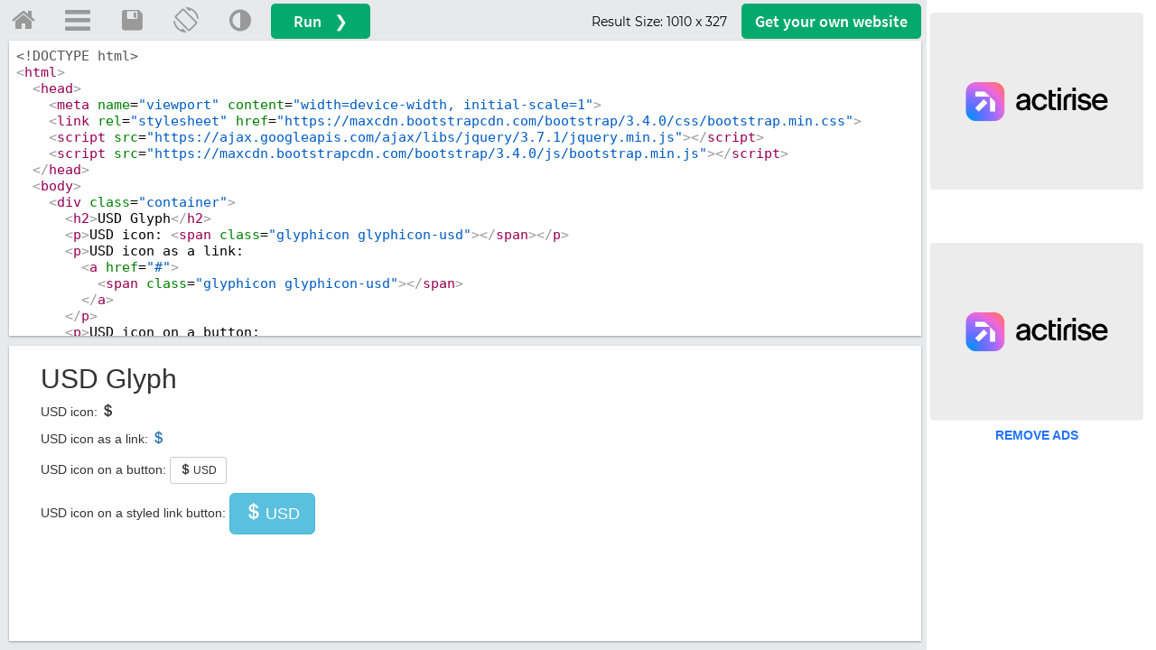

--- FILE ---
content_type: text/html
request_url: https://www.w3schools.com/bootstrap/tryit.asp?filename=trybs_ref_glyph_usd&stacked=h
body_size: 9513
content:

<!DOCTYPE html>
<html lang="en-US">
<head>
<title>W3Schools Tryit Editor</title>
<meta name="viewport" content="width=device-width">
<meta name="viewport" content="width=device-width, initial-scale=1.0">
<meta property="og:image" content="https://www.w3schools.com/images/w3schools_logo_436_2.png">
<meta property="og:image:type" content="image/png">
<meta property="og:image:width" content="436">
<meta property="og:image:height" content="228">
<meta property="og:title" content="W3Schools online HTML editor">
<meta property="og:description" content="The W3Schools online code editor allows you to edit code and view the result in your browser">
<link rel="stylesheet" href="/lib/w3schools.css?v=1.0.1">
<link rel="icon" href="https://www.w3schools.com/favicon.ico">
<link rel="apple-touch-icon" sizes="180x180" href="/apple-touch-icon.png">
<link rel="icon" type="image/png" sizes="32x32" href="/favicon-32x32.png">
<link rel="icon" type="image/png" sizes="16x16" href="/favicon-16x16.png">
<link rel="manifest" href="/site.webmanifest" crossorigin="use-credentials">
<link rel="mask-icon" href="/safari-pinned-tab.svg" color="#04aa6d">
<meta name="msapplication-TileColor" content="#00a300">
<meta name="theme-color" content="#ffffff">
<link rel='stylesheet' href='/lib/codemirror.css'>
<script src='/lib/codemirror.js'></script>
<script src='/lib/codemirror_jsx.js'></script>

<link rel="stylesheet" href="/lib/sparteo.css?v=1.0.2">
<script data-cfasync=false data-no-optimize=1 data-wpmeteor-nooptimize=true nowprocket>window.FAST_CMP_OPTIONS={domainUid:"849c868d-5fd6-58f9-8963-b1468ae3b279",countryCode:"NO",jurisdiction:"tcfeuv2",customOpener: true,policyUrl:"https://www.w3schools.com/about/about_privacy.asp",displaySynchronous:!1,publisherName:"W3Schools",publisherLogo:function(r){return r.createElement("img",{src:"https://www.w3schools.com/images/w3schools_logo_500_04AA6D.webp",height:"40"})},bootstrap:{excludedIABVendors:[],excludedGoogleVendors:[]},custom:{vendors:[]},},function(){var o={484:function(r){window.FAST_CMP_T0=Date.now(),window.FAST_CMP_QUEUE={},window.FAST_CMP_QUEUE_ID=0,r.exports={name:"light",handler:function(){var r=Array.prototype.slice.call(arguments);if(!r.length)return Object.values(window.FAST_CMP_QUEUE);"ping"===r[0]?"function"==typeof r[2]&&r[2]({cmpLoaded:!1,cmpStatus:"stub",apiVersion:"2.0",cmpId:parseInt("388",10)}):window.FAST_CMP_QUEUE[window.FAST_CMP_QUEUE_ID++]=r}}}},n={};function e(r){return(e="function"==typeof Symbol&&"symbol"==typeof Symbol.iterator?function(r){return typeof r}:function(r){return r&&"function"==typeof Symbol&&r.constructor===Symbol&&r!==Symbol.prototype?"symbol":typeof r})(r)}var r,a=function r(e){var a=n[e];if(void 0!==a)return a.exports;var t=n[e]={exports:{}};return o[e](t,t.exports,r),t.exports}(484),i="__tcfapiLocator",c=window,t=c;for(;t;){try{if(t.frames[i]){r=t;break}}catch(o){}if(t===c.top)break;t=t.parent}if("custom"!==c.FAST_CMP_HANDLER)for(var s in r?(c.__tcfapi=a.handler,c.FAST_CMP_HANDLER=a.name):(function r(){var e=c.document,a=!!c.frames[i];if(!a)if(e.body){var t=e.createElement("iframe");t.style.cssText="display:none",t.name=i,e.body.appendChild(t)}else setTimeout(r,5);return!a}(),c.__tcfapi=a.handler,c.FAST_CMP_HANDLER=a.name,c.addEventListener("message",function(t){var o="string"==typeof t.data,r={};if(o)try{r=JSON.parse(t.data)}catch(t){}else r=t.data;var n="object"===e(r)?r.__tcfapiCall:null;n&&window.__tcfapi(n.command,n.version,function(r,e){var a={__tcfapiReturn:{returnValue:r,success:e,callId:n.callId}};t&&t.source&&t.source.postMessage&&t.source.postMessage(o?JSON.stringify(a):a,"*")},n.parameter)},!1)),window.FAST_CMP_QUEUE||{})c.__tcfapi.apply(null,window.FAST_CMP_QUEUE[s])}()</script>
<script data-cfasync=false data-no-optimize=1 data-wpmeteor-nooptimize=true nowprocket async charset=UTF-8 src=https://static.fastcmp.com/fast-cmp-stub.js></script>
<!-- Google Tag Manager -->
<script>
(function(w,d,s,l,i){w[l]=w[l]||[];w[l].push({'gtm.start':
new Date().getTime(),event:'gtm.js'});var f=d.getElementsByTagName(s)[0],
j=d.createElement(s),dl=l!='dataLayer'?'&l='+l:'';j.async=true;j.src=
'https://www.googletagmanager.com/gtm.js?id='+i+dl;f.parentNode.insertBefore(j,f);
})(window,document,'script','dataLayer','GTM-KTCFC3S');

var subjectFolder = location.pathname;
subjectFolder = subjectFolder.replace("/", "");
if (subjectFolder.startsWith("python/") == true ) {
  if (subjectFolder.includes("/numpy/") == true ) {
    subjectFolder = "numpy/"
  } else if (subjectFolder.includes("/pandas/") == true ) {
      subjectFolder = "pandas/"
  } else if (subjectFolder.includes("/scipy/") == true ) {
      subjectFolder = "scipy/"
  }
}
subjectFolder = subjectFolder.substr(0, subjectFolder.indexOf("/"));
</script>
<!-- End Google Tag Manager -->
<script src="/lib/uic.js?v=1.1.0"></script>
<script src="/lib/uic_prov.js?v=1.4.6"></script>
<script data-cfasync="false" type="text/javascript">

uic_prov_pre("tryit","",subjectFolder);
if (window.addEventListener) {              
    window.addEventListener("resize", browserResize);
} else if (window.attachEvent) {                 
    window.attachEvent("onresize", browserResize);
}
var xbeforeResize = window.innerWidth;

function browserResize() {
    var afterResize = window.innerWidth;
    if ((xbeforeResize < (970) && afterResize >= (970)) || (xbeforeResize >= (970) && afterResize < (970)) ||
        (xbeforeResize < (728) && afterResize >= (728)) || (xbeforeResize >= (728) && afterResize < (728)) ||
        (xbeforeResize < (468) && afterResize >= (468)) ||(xbeforeResize >= (468) && afterResize < (468))) {
        xbeforeResize = afterResize;
        uic_prov_run();
    }
    if (window.screen.availWidth <= 768) {
      restack(window.innerHeight > window.innerWidth);
    }
    fixDragBtn();
    showFrameSize();  
  
      
}
var fileID = "";
</script>
<style>
* {
  -webkit-box-sizing: border-box;
  -moz-box-sizing: border-box;
  box-sizing: border-box;
}
body {
  color:#000000;
  margin:0px;
  font-size:100%;
}
.trytopnav {
  height:48px;
  overflow:hidden;
  min-width:380px;
  position:absolute;
  width:100%;
  top:99px;

  background-color:#E7E9EB;
}
.topnav-icons {
  margin-right:8px;
}
.trytopnav a,.trytopnav button {
  color:#999999;
}
.w3-bar .w3-bar-item:hover {
  color:#757575 !important;
}
a.w3schoolslink {
  padding:0 !important;
  display:inline !important;
}
a.w3schoolslink:hover,a.w3schoolslink:active {
  text-decoration:underline !important;
  background-color:transparent !important;
}
#dragbar{
  position:absolute;
  cursor: col-resize;
  z-index:3;
  padding:5px;
}
#shield {
  display:none;
  top:0;
  left:0;
  width:100%;
  position:absolute;
  height:100%;
  z-index:4;
}
#framesize {
  font-family: 'Montserrat', 'Source Sans Pro', sans-serif;
  font-size: 14px;
}
#container {
  background-color:#E7E9EB;
  width:100%;
  overflow:auto;
  position:absolute;
  top:144px;

  bottom:0;
  height:auto;
}
#textareacontainer, #iframecontainer {
  float:left;
  height:100%;
  width:50%;
}

#textarea, #textarea2, #iframe {
  height:100%;
  width:100%;
  padding-bottom:10px;
  padding-top:1px;
}
#textarea {
  padding-left:10px;
  padding-right:5px;  
}
#iframe {
  padding-left:5px;
  padding-right:10px;  
  position:relative;  
  
}
#textareawrapper {
  width:100%;
  height:100%;
  
  overflow:auto;
  
  background-color: #ffffff;
  position:relative;
  
    box-shadow:0 1px 3px rgba(0,0,0,0.12), 0 1px 2px rgba(0,0,0,0.24);
  
}
#iframewrapper {
  width:100%;
  height:100%;
  -webkit-overflow-scrolling: touch;
  background-color: #ffffff;
  
    box-shadow:0 1px 3px rgba(0,0,0,0.12), 0 1px 2px rgba(0,0,0,0.24);
  
}
#textareaCode, #textareaCode2 {
  background-color: #ffffff;
  font-family: consolas,Menlo,"courier new",monospace;
  font-size:15px;
  height:100%;
  width:100%;
  padding:8px;
  resize: none;
  border:none;
  line-height:normal;    
}
/*
  .localhostcontainer {
    position:absolute;
    width:auto;
    right:0;
    left:0;
    z-index:2;
    padding:4px 12px;
    border-bottom:1px solid #d9d9d9;
    background-color:#E7E9EB;
  }
  .localhostdiv {
    overflow:hidden;
    font-family:arial;
    border:1px solid #d9d9d9;
    background-color:#fff;
    font-size:14px;
    padding-left:10px;
  }
*/

.localhostoutercontainer {
  position: absolute;
  width: auto;
  left:5px;
  right:10px;
  background-color: #E7E9EB;
  height: 30px;
  z-index: 9;
}
.localhostoutercontainer.horizontal {
  left:10px;
}
.localhostcontainer {
  position:relative;
  width:auto;
  right:0;
  left:0;
  z-index:2;
  xpadding:6px 12px;
  xxborder-bottom:1px solid #d9d9d9;
  background-color:#F1F1F1;
  background-color:#38444d;
  border-top-right-radius:10px;
  border-top-left-radius:10px;
  overflow:hidden;
  padding-top:4px;
}
.localhostdiv {
  overflow:hidden;
  font-family:arial;
  color:#000;
  background-color:#fff;
  font-size:15px;
  padding-left:10px;
  border-radius:20px;
  width:60%;
  float:left;
  font-family: consolas,Menlo,"courier new",monospace;  
}
.localhostbuttoncontainer {
  width:20%;
  min-width:100px;
  color:#ffc107;
  float:left;  
  font-size:16px;
  overflow:auto;
}
div.localhostbuttoncontainer span{
  display:inline-block;
  color:#ffc107;
  position:relative;
  padding-bottom:4px;
  padding-left:2px;  
}

div.localhostbuttoncontainer span:first-child{
  color:#dc3545;
  padding-left:12px;

}
div.localhostbuttoncontainer span:last-child{
  color:#04AA6D;
  padding-left:2px;    
}

body.darktheme .localhostoutercontainer {
  background-color: #38444d;
}
body.darktheme .localhostcontainer {
  background-color:rgb(21,32,43)
}

body.darktheme .localhostdiv {
  border:1px solid #595959;
  background-color:#ffffff;
}

/**/


  #filenamecontainer {
    position:absolute;
    text-align:center;
    z-index:4;
    width:100%;
  }
  #filenamecontainer span {
    opacity:0.9;
    padding:1px 6px;
    font-family:Consolas;
    background-color:#E7E9EB;
    font-size:16px;
  }
  body.darktheme #filenamecontainer span {
    background-color:#555555;
    color:#E7E9EB;
  }

.CodeMirror.cm-s-default {
  line-height:normal;
  padding: 4px;
  
  height:100%;
  width:100%;
}

#iframeResult, #iframeSource {
  background-color: #ffffff;
  
  
  height:100%;
  width:100%;  
}

#stackV {background-color:#999999;}
#stackV:hover {background-color:#BBBBBB !important;}
#stackV.horizontal {background-color:transparent;}
#stackV.horizontal:hover {background-color:#BBBBBB !important;}
#stackH.horizontal {background-color:#999999;}
#stackH.horizontal:hover {background-color:#999999 !important;}
#textareacontainer.horizontal,#iframecontainer.horizontal{
  height:50%;
  float:none;
  width:100%;
}


#textarea.horizontal{
  height:100%;
  padding-left:10px;
  padding-right:10px;
}
#iframe.horizontal{
  height:100%;
  padding-right:10px;
  padding-bottom:10px;
  padding-left:10px;  
}
#container.horizontal{
  min-height:200px;
  margin-left:0;
}
#tryitLeaderboard {
  overflow:hidden;
  text-align:center;
  margin-top:5px;
  height:90px;
}
.w3-dropdown-content {width:350px}

#breadcrumb ul {
  font-family:'Montserrat', 'Source Sans Pro', sans-serif;
  list-style: none;
  display: inline-table;
  padding-inline-start: 1px;
  font-size: 12px;
  margin-block-start: 6px;
  margin-block-end: 6px;	
}
#breadcrumb li {
  display: inline;
}
#breadcrumb a {
  float: left;
  background: #E7E9EB;
  padding: 3px 10px 3px 20px;
  position: relative;
  margin: 0 5px 0 0; 
  text-decoration: none;
  color: #555;
}
#breadcrumb a:after {
  content: "";  
  border-top: 12px solid transparent;
  border-bottom: 12px solid transparent;
  border-left: 12px solid #E7E9EB;
  position: absolute; 
  right: -12px;
  top: 0;
  z-index: 1;
}
#breadcrumb a:before {
  content: "";  
  border-top: 12px solid transparent;
  border-bottom: 12px solid transparent;
  border-left: 12px solid #fff;
  position: absolute; 
  left: 0; 
  top: 0;
}
#breadcrumb ul li:first-child a:before {
  display: none; 
}
#breadcrumb ul:last-child li{
  padding-right: 5px;
}
#breadcrumb ul li a:hover {
  background: #04AA6D;
  color:#fff;
}
#breadcrumb ul li a:hover:after {
  border-left-color: #04AA6D;
  color:#fff;
}
#breadcrumb li:last-child {
  display: inline-block!important;
  margin-top: 3px!important;
}
#runbtn {
  background-color:#04AA6D;
  color:white;
  font-family: 'Source Sans Pro', sans-serif;
  font-size:18px;
  padding:6px 25px;
  margin-top:4px;
  border-radius:5px;
  word-spacing:10px;
}
#runbtn:hover {
  background-color: #059862 !important;
  color:white!important;
}
#getwebsitebtn {
  background-color:#04AA6D;
  font-family: 'Source Sans Pro', sans-serif;  
  color: white;
  font-size: 18px;
  padding:6px 15px;
  margin-top:4px;
  margin-right: 10px;
  display: block;
  float: right;
  border-radius: 5px;
}
#getwebsitebtn:hover {
  background-color: #059862 !important;
  color:white!important;
}

@media screen and (max-width: 727px) {
  #breadcrumb {display:none;}
  #tryhome  {display:block;}
}
@media screen and (max-width: 467px) {
  .w3-dropdown-content {width:100%}
}
@media only screen and (max-device-width: 768px) {
  #iframewrapper {overflow: auto;}
  #container     {min-width:310px;}
  .stack         {display:none;}
  #tryhome       {display:block;}
  .trytopnav     {min-width:310px;}  
}

#iframewrapper {
	
}

/*
  .tabs-container {
  height:100%;
  overflow:auto;
  }
  .tabs {
    list-style-type: none;
    padding: 0;
    margin: 0;
    background-color:#E7E9EB;
    
  }
  .tab {
    padding: 5px 10px;
    background: #ddd;
    width: fit-content;
    display: inline-block;
    border-top-left-radius: 10px;
    border-top-right-radius: 10px;            
  
    }
  .tab.active {
    background: #fff;
  }
  
  .tab-pane {
    display: none;
  }
  .tab-pane.active { 
    display: block;
  }
*/

.tabitem, #resttab {
  position:absolute;
  z-index:2;
  font-family: Consolas, 'Source Code Pro', Menlo, Monaco, 'Andale Mono', 'Ubuntu Mono', monospace;
  padding:4px 15px;  
  width:70px;
  cursor:pointer;
}

/*  
#progqcstab {
  width:120px;
  left:0;
}
#prog2qcstab {
  width:100px;
  left:120px;
}
#childtemplatetab {
  width:150px;
  left:220px;
}
*/
.tabitem {
  background-color:lightgray;  
  color:#000;
  border-top-left-radius:5px;
  border-top-right-radius:5px;
  border: 1px solid #E7E9EB;
  border-bottom:none;
}
#resttab {
  cursor:default;
  z-index:1;
  background-color:#E7E9EB;
  border-bottom: 1px solid #E7E9EB;
  width:100%;
  left:0px;
}
.tabitem.tabselected{
  background-color:#ffffff;  
  border: 1px solid #ffffff;
}
.tabitem:hover {
  background-color:#bfbfbf;;
}
.tabitem.tabselected:hover {
  background-color:#ffffff;;
}

.darktheme .tabitem {
  background-color: #4b5b68;
  color: #ffffff !important;
  border: 1px solid #444;
  border-bottom-color:rgb(21,32,43);
}
.darktheme .tabitem.tabselected{
  background-color:rgb(21,32,43);  
  border: 1px solid rgb(21,32,43);
}
.darktheme .tabitem:hover {
  background-color: #404e59;
}
.darktheme .tabitem.tabselected:hover{
  background-color:rgb(21,32,43);  
}
.darktheme #resttab {
  background-color:#38444d;
  border-bottom: 1px solid #38444d;  
}

/**/
.fa {
  padding: 10px 10px!important;
}
a.topnav-icons, a.topnav-icons.fa-home, a.topnav-icons.fa-menu, button.topnav-icons.fa-adjust {
    font-size: 28px!important;
}
.darktheme #breadcrumb li {
  color:#fff;
}
.darktheme #breadcrumb a {
  background:#616161;
  background-color:#38444d;  
  color: #ddd;
}	
.darktheme #breadcrumb a:after {
  border-left: 12px solid #616161;
  border-left: 12px solid #38444d; 
}
.darktheme #breadcrumb a:before {
  border-left: 12px solid rgb(40, 44, 52);
  border-left: 12px solid #1d2a35;  
}
.darktheme .currentcrumb {
  color:#ddd;
}

body.darktheme {
  background-color:rgb(40, 44, 52);
  background-color:#1d2a35;
}
body.darktheme #tryitLeaderboard{
  background-color:rgb(40, 44, 52);
  background-color:#1d2a35;  
}
body.darktheme .trytopnav{
  background-color:#616161;
  background-color:#38444d;
  color:#dddddd;
}
body.darktheme #container {
  background-color:#616161;
  background-color:#38444d;
}
body.darktheme .trytopnav a {
  color:#dddddd;
}
body.darktheme #textareaCode {
  background-color:rgb(40, 44, 52);
  color:#fff;
}

body.darktheme #textareawrapper {
  background-color:rgb(21,32,43);
}
body.darktheme .tabs {
    background-color:#38444d;
  }
body.darktheme .tab {
    background: rgb(21,32,43);
    color:#fff;
    opacity:0.5;
    }
body.darktheme .tab.active {
    background: rgb(21,32,43);
    color:#fff;    
    opacity:1;
  }

body.darktheme ::-webkit-scrollbar {width:12px;height:3px;}
body.darktheme ::-webkit-scrollbar-track-piece {background-color:#000;}
body.darktheme ::-webkit-scrollbar-thumb {height:50px;background-color: #616161; background-color:#38444d;}
body.darktheme ::-webkit-scrollbar-thumb:hover {background-color: #aaaaaa;background-color: #4b5b68}


/*
#file1filetab, #resttab {
  position:absolute;
  z-index:2;
  font-family:arial;
  padding:4px 12px;
}
#file1filetab {
  width:auto;
  left:0;
  border-top-left-radius: 10px;
  border-top-right-radius: 10px;            
}
#resttab {
  z-index:1;
  background-color:#E7E9EB;
  width:100%;
  left:0px;
}
.tabitem {
  background-color:#eaeaea;
}
.tabitem.tabselected{ 
  background-color:#fff;
}
.darktheme .tabitem {
  background-color:#444;
}
.darktheme .tabitem.tabselected{
  background-color:rgb(21,32,43);
}
.darktheme #resttab {
  background-color:#38444d;
}
*/
.darktheme #file1filetab {
  border-right:1px solid rgb(21,32,43);
}

</style>
<!--[if lt IE 8]>
<style>
#textareacontainer, #iframecontainer {width:48%;}
#container {height:500px;}
#textarea, #iframe {width:90%;height:450px;}
#textareaCode, #textareaCode2, #iframeResult, .codewindow {height:450px;}
.stack {display:none;}
</style>
<![endif]-->
</head>
<body>
<!-- Google Tag Manager (noscript) -->
<noscript><iframe src="https://www.googletagmanager.com/ns.html?id=GTM-KTCFC3S"
height="0" width="0" style="display:none;visibility:hidden"></iframe></noscript>
<!-- End Google Tag Manager (noscript) -->

<div id='tryitLeaderboard'>
</div>

<div class="trytopnav">
<div class="w3-bar" style="overflow:auto">
  <a id="tryhome" href="https://www.w3schools.com" target="_blank" title="w3schools.com Home" class="w3-button w3-bar-item topnav-icons fa fa-home ga-tryit" style="margin-top:-2px;"></a>
  <a href="javascript:void(0);" onclick="openMenu()" id="menuButton" title="Open Menu" class="w3-dropdown-click w3-button w3-bar-item topnav-icons fa fa-menu ga-tryit" style="margin-top:-2px;"></a>

  <a href="javascript:void(0);" onclick="spaceIt.showDialog()" title="Save code" class="w3-button w3-bar-item topnav-icons fa fa-save ga-tryit" style="margin-top:-2px;"></a>

  <a href="javascript:void(0);" onclick="restack(currentStack)" title="Change Orientation" class="w3-button w3-bar-item w3-hide-small topnav-icons fa fa-rotate ga-tryit" style="margin-top:-2px;"></a>
  <a href="javascript:void(0);" onclick="retheme()" title="Change Theme" class="w3-button w3-bar-item topnav-icons fa fa-adjust ga-tryit" style="margin-top:-2px;"></a>

  <button id="runbtn" class="w3-button w3-bar-item w3-hover-white w3-hover-text-green ga-tryit" onclick="submitTryit(1);uic_prov_run();">Run &#10095;</button>

  <a id="getwebsitebtn" class="w3-button w3-bar-item w3-hover-white w3-hover-text-green w3-hide-small ga-tryit" href="https://www.w3schools.com/spaces/" target="_blank">Get your<span class='w3-hide-medium'> own</span> website</a>
  <!--<span class="w3-right w3-hide-small xxw3-hide-medium" style="padding:8px 8px 8px 8px;display:block"></span>-->
  <span class="w3-right w3-hide-small" style="padding:8px 16px 8px 0;display:block;float:right;font-size:16px;margin-top:4px"><span id="framesize"></span></span>
</div>

</div>

<div id="shield"></div>

<a href="javascript:void(0)" id="dragbar"></a>
<div id="container">
  <div id="navbarDropMenu" class="w3-dropdown-content w3-bar-block w3-border" style="z-index:5">
    <!--<span onclick="openMenu()" class="w3-button w3-display-topright w3-transparent ws-hover-black" title="Close Menu" style="font-weight:bold;padding-top:10px;padding-bottom:11px;">&times;</span>-->
    <div class="w3-bar-block">
      
      <a class="w3-bar-item w3-button ga-tryit" href='javascript:void(0);' title="Run Code" onclick="openMenu();submitTryit(1);uic_prov_run();"><span style="display:inline-block;font-size:26px;margin-left:15px;margin-right:22px">&#10095;</span><span style="position:relative;top:-4px;left:2px;">Run Code <span style="float:right;font-size:10px;color:#333;margin-top:18px;">Ctrl+Alt+R</span></span></a>
      
        <a class="w3-bar-item w3-button ga-tryit" href="javascript:void(0);" title="Save" onclick="openMenu();spaceIt.showDialog()"><i class="fa fa-save" style="font-size:26px;margin-right:10px;"></i><span style="position:relative;top:-4px;left:2px;">Save Code  <span style="float:right;font-size:10px;color:#333;margin-top:18px;">Ctrl+Alt+A</span></span></a>
      
      <a class="w3-bar-item w3-button ga-tryit" href='javascript:void(0);' title="Change Orientaton" onclick="openMenu();restack(currentStack)"><i class="fa fa-rotate" style="font-size:26px;margin-left:-4px;margin-right:8px"></i><span style="position:relative;top:-4px;left:2px;">Change Orientation  <span style="float:right;font-size:10px;color:#333;margin-top:18px;">Ctrl+Alt+O</span></span></a>
      <a class="w3-bar-item w3-button ga-tryit" href='javascript:void(0);' title="Change Theme" onclick="openMenu();retheme()"><i class="fa fa-adjust" style="font-size:26px;margin-right:8px"></i><span style="position:relative;top:-4px;left:2px;">Change Theme  <span style="float:right;font-size:10px;color:#333;margin-top:18px;">Ctrl+Alt+D</span></span></a>
      <a class="w3-bar-item w3-button ga-tryit" style="height: 62px;padding-top: 18px;" href='https://spaces.w3schools.com' target="_blank" title="Go to Spaces"><img style="margin-left:9px;margin-right:15px;margin-bottom: 8px;" src="/images/spaces-icon-tryit.svg" loading="lazy" /><span style="position:relative;top:-4px;left:2px;">Go to Spaces <span style="float:right;font-size:10px;color:#333;margin-top:8px;">Ctrl+Alt+P</span></span></a>    
    </div>
    <footer class="w3-container w3-small ws-grey">
      <p>
        <a style="display:inline;padding:0;" href="/about/about_privacy.asp" target="_blank" onclick="openMenu();" class="w3-hover-none ws-hover-text-green ga-tryit">Privacy policy</a> and 
        <a style="display:inline;padding:0;" href="/about/about_copyright.asp" target="_blank" onclick="openMenu();" class="w3-hover-none ws-hover-text-green ga-tryit">Copyright 1999-2025</a>
      </p>
    </footer>
  </div>
  <div id="menuOverlay" class="w3-overlay w3-transparent" style="cursor:pointer;z-index:4"></div>
  <div id="textareacontainer">
    <div id="textarea">
      <div id="textareawrapper">
        
            <textarea autocomplete="off" id="textareaCode" wrap="logical" spellcheck="false"><!DOCTYPE html>
<html>
  <head>
    <meta name="viewport" content="width=device-width, initial-scale=1">
    <link rel="stylesheet" href="https://maxcdn.bootstrapcdn.com/bootstrap/3.4.0/css/bootstrap.min.css">
    <script src="https://ajax.googleapis.com/ajax/libs/jquery/3.7.1/jquery.min.js"></script>
    <script src="https://maxcdn.bootstrapcdn.com/bootstrap/3.4.0/js/bootstrap.min.js"></script>
  </head>
  <body>
    <div class="container">
      <h2>USD Glyph</h2>
      <p>USD icon: <span class="glyphicon glyphicon-usd"></span></p>    
      <p>USD icon as a link:
        <a href="#">
          <span class="glyphicon glyphicon-usd"></span>
        </a>
      </p>
      <p>USD icon on a button:
        <button type="button" class="btn btn-default btn-sm">
          <span class="glyphicon glyphicon-usd"></span> USD 
        </button>
      </p>
      <p>USD icon on a styled link button:
        <a href="#" class="btn btn-info btn-lg">
          <span class="glyphicon glyphicon-usd"></span> USD 
        </a>
      </p> 
    </div>
  </body>
</html>
</textarea>
            <form id="codeForm" autocomplete="off" style="margin:0px;display:none;">
              <input type="hidden" name="code" id="code" />
            </form>
                  
       </div>
    </div>
  </div>
  <div id="iframecontainer">
    <div id="iframe">
      
      
      <div id="iframewrapper">
                
      </div>
    </div>
  </div>
  
</div>
<script>
submitTryit()
function submitTryit(n) {
  var textArr = [], tno = 0;
  
    if (window.editor) {
      window.editor.save();
    }
  
    var text = document.getElementById("textareaCode").value;
    textArr[0] = document.getElementById("textareaCode").value;
  
  var ifr = document.createElement("iframe");
  ifr.setAttribute("frameborder", "0");
  ifr.setAttribute("id", "iframeResult");
  ifr.setAttribute("name", "iframeResult");  

  ifr.setAttribute("allowfullscreen", "true");  

  document.getElementById("iframewrapper").innerHTML = "";
  document.getElementById("iframewrapper").appendChild(ifr);
    
  var ifrw = (ifr.contentWindow) ? ifr.contentWindow : (ifr.contentDocument.document) ? ifr.contentDocument.document : ifr.contentDocument;
  ifrw.document.open();
  
  ifrw.document.write(text);  
  ifrw.document.close();
  //23.02.2016: contentEditable is set to true, to fix text-selection (bug) in firefox.
  //(and back to false to prevent the content from being editable)
  //(To reproduce the error: Select text in the result window with, and without, the contentEditable statements below.)  
  if (ifrw.document.body && !ifrw.document.body.isContentEditable) {
    ifrw.document.body.contentEditable = true;
    ifrw.document.body.contentEditable = false;
  }
    
}

function hideSpinner() {
  document.getElementById("runloadercontainer").style.display = "none";
}
function displaySpinner() {
  var i, c, w, h, r, top;
  i = document.getElementById("iframeResult");
  w = w3_getStyleValue(i, "width");
  h = w3_getStyleValue(i, "height");
  c = document.getElementById("runloadercontainer");
  c.style.width = w;
  c.style.height = h;
  c.style.display = "block";
  w = Number(w.replace("px", "")) / 5;
  r = document.getElementById("runloader");
  r.style.width = w + "px";
  r.style.height = w + "px";
  h = w3_getStyleValue(r, "height");
  h = Number(h.replace("px", "")) / 2;
  top = w3_getStyleValue(c, "height");
  top = Number(top.replace("px", "")) / 2;
  top = top - h
  r.style.top = top + "px";
}

var currentStack=true;
if ((window.screen.availWidth <= 768 && window.innerHeight > window.innerWidth) || " horizontal" == " horizontal") {restack(true);}
function restack(horizontal) {
    var tc, ic, t, i, c, f, sv, sh, d, b, height, flt, width;
    tc = document.getElementById("textareacontainer");
    ic = document.getElementById("iframecontainer");
    t = document.getElementById("textarea");
    i = document.getElementById("iframe");
    c = document.getElementById("container");    
    sv = document.getElementById("stackV");
    sh = document.getElementById("stackH");
    b = document.getElementsByClassName("localhostoutercontainer");
    tc.className = tc.className.replace("horizontal", "");
    ic.className = ic.className.replace("horizontal", "");        
    t.className = t.className.replace("horizontal", "");        
    i.className = i.className.replace("horizontal", "");        
    c.className = c.className.replace("horizontal", "");                        
    if (b[0]) {b[0].className = b[0].className.replace("horizontal", "")};
    if (sv) {sv.className = sv.className.replace("horizontal", "")};
    if (sv) {sh.className = sh.className.replace("horizontal", "")};
    stack = "";
    if (horizontal) {
        tc.className = tc.className + " horizontal";
        ic.className = ic.className + " horizontal";        
        t.className = t.className + " horizontal";        
        i.className = i.className + " horizontal";                
        c.className = c.className + " horizontal";                
        if (sv) {sv.className = sv.className + " horizontal"};
        if (sv) {sh.className = sh.className + " horizontal"};
        if (b[0]) {b[0].className = b[0].className + " horizontal"};        
        stack = " horizontal";
        document.getElementById("textareacontainer").style.height = "50%";
        document.getElementById("iframecontainer").style.height = "50%";
        document.getElementById("textareacontainer").style.width = "100%";
        document.getElementById("iframecontainer").style.width = "100%";
        currentStack=false;
    } else {
        document.getElementById("textareacontainer").style.height = "100%";
        document.getElementById("iframecontainer").style.height = "100%";
        document.getElementById("textareacontainer").style.width = "50%";
        document.getElementById("iframecontainer").style.width = "50%";
        currentStack=true;        
    }
    fixDragBtn();
    showFrameSize();
      
}
function showFrameSize() {
  var t;
  var width, height;
  width = Number(w3_getStyleValue(document.getElementById("iframeResult"), "width").replace("px", "")).toFixed();
  height = Number(w3_getStyleValue(document.getElementById("iframeResult"), "height").replace("px", "")).toFixed();
  document.getElementById("framesize").innerHTML = "Result Size: <span>" + width + " x " + height + "</span>";
}
var dragging = false;
var stack;
var sidebarwidth = 0;
function fixDragBtn() {
  var textareawidth, leftpadding, dragleft, containertop, buttonwidth;
  var containertop = Number(w3_getStyleValue(document.getElementById("container"), "top").replace("px", ""));
  if (stack != " horizontal") {
    document.getElementById("dragbar").style.width = "5px";    
    textareasize = Number(w3_getStyleValue(document.getElementById("textareawrapper"), "width").replace("px", ""));
    leftpadding = Number(w3_getStyleValue(document.getElementById("textarea"), "padding-left").replace("px", ""));
    buttonwidth = Number(w3_getStyleValue(document.getElementById("dragbar"), "width").replace("px", ""));
    textareaheight = w3_getStyleValue(document.getElementById("textareawrapper"), "height");
    dragleft = textareasize + leftpadding + (leftpadding / 2) - (buttonwidth / 2);
    document.getElementById("dragbar").style.top = containertop + "px";
    document.getElementById("dragbar").style.left = dragleft + "px";
    document.getElementById("dragbar").style.height = textareaheight;
    document.getElementById("dragbar").style.cursor = "col-resize";
    
  } else {
    document.getElementById("dragbar").style.height = "5px";
    if (window.getComputedStyle) {
        textareawidth = window.getComputedStyle(document.getElementById("textareawrapper"),null).getPropertyValue("height");
        textareaheight = window.getComputedStyle(document.getElementById("textareawrapper"),null).getPropertyValue("width");
        leftpadding = window.getComputedStyle(document.getElementById("textarea"),null).getPropertyValue("padding-top");
        buttonwidth = window.getComputedStyle(document.getElementById("dragbar"),null).getPropertyValue("height");
    } else {
        dragleft = document.getElementById("textareawrapper").currentStyle["width"];
    }
    textareawidth = Number(textareawidth.replace("px", ""));
    leftpadding = Number(leftpadding .replace("px", ""));
    buttonwidth = Number(buttonwidth .replace("px", ""));
    dragleft = containertop + textareawidth + leftpadding + (leftpadding / 2);
    document.getElementById("dragbar").style.top = dragleft + "px";
    document.getElementById("dragbar").style.left = "5px";
    document.getElementById("dragbar").style.width = textareaheight;
    document.getElementById("dragbar").style.cursor = "row-resize";        
  }
}
function dragstart(e) {
  e.preventDefault();
  dragging = true;
  var main = document.getElementById("iframecontainer");
}
function dragmove(e) {
  if (dragging) 
  {
    document.getElementById("shield").style.display = "block";        
    if (stack != " horizontal") {
      if (document.getElementById("sidebar")) {
        sidebarwidth = Number(w3_getStyleValue(document.getElementById("sidebar"), "width").replace("px", ""));
        if (!sidebarwidth) sidebarwidth = 0;
      }
      var percentage = (e.pageX / (window.innerWidth - (sidebarwidth + 15))) * 100;
      if (percentage > 5 && percentage < 98) {
        var mainPercentage = 100-percentage;
        document.getElementById("textareacontainer").style.width = percentage + "%";
        document.getElementById("iframecontainer").style.width = mainPercentage + "%";
        fixDragBtn();
      }
    } else {
      var containertop = Number(w3_getStyleValue(document.getElementById("container"), "top").replace("px", ""));
      var percentage = ((e.pageY - containertop + 20) / (window.innerHeight - containertop + 20)) * 100;
      if (percentage > 5 && percentage < 98) {
        var mainPercentage = 100-percentage;
        document.getElementById("textareacontainer").style.height = percentage + "%";
        document.getElementById("iframecontainer").style.height = mainPercentage + "%";
        fixDragBtn();
      }
    }
    showFrameSize();  
  
      
  }
}
function dragend() {
  document.getElementById("shield").style.display = "none";
  dragging = false;
  var vend = navigator.vendor;
  if (window.editor && vend.indexOf("Apple") == -1) {
      window.editor.refresh();
  }
}
if (window.addEventListener) {              
  document.getElementById("dragbar").addEventListener("mousedown", function(e) {dragstart(e);});
  document.getElementById("dragbar").addEventListener("touchstart", function(e) {dragstart(e);});
  window.addEventListener("mousemove", function(e) {dragmove(e);});
  window.addEventListener("touchmove", function(e) {dragmove(e);});
  window.addEventListener("mouseup", dragend);
  window.addEventListener("touchend", dragend);
  window.addEventListener("load", fixDragBtn);
  window.addEventListener("load", showFrameSize);
  window.addEventListener("load", addKeyboardShortcut);  
  
}

function addKeyboardShortcut() {
  window.addEventListener("keydown", addRunShortcut);
}

function addRunShortcut() {

  if (event.ctrlKey && event.altKey && (event.key == "r" || event.key == "R")) {
    document.getElementById("runbtn").click();
  }

  if (event.ctrlKey && event.altKey && (event.key == "o" || event.key == "O")) {
    restack(currentStack);
  }
  if (event.ctrlKey && event.altKey && (event.key == "d" || event.key == "D")) {
    retheme();
  }
  if (event.ctrlKey && event.altKey && (event.key == "a" || event.key == "A")) {
    spaceIt.showDialog();
  }
  if (event.ctrlKey && event.altKey && (event.key == "p" || event.key == "P")) {
    window.open("https://spaces.w3schools.com");
  }
}

function retheme() {
  var cc = document.body.className;
  if (cc.indexOf("darktheme") > -1) {
    document.body.className = cc.replace("darktheme", "");
    if (opener) {opener.document.body.className = cc.replace("darktheme", "");}
    localStorage.setItem("preferredmode", "light");
  } else {
    document.body.className += " darktheme";
    if (opener) {opener.document.body.className += " darktheme";}
    localStorage.setItem("preferredmode", "dark");
  }
}
(
function setThemeMode() {
  var x = localStorage.getItem("preferredmode");
  if (x == "dark") {
    document.body.className += " darktheme";
  }
})();
function colorcoding() {
  var ua = navigator.userAgent;
  //Opera Mini refreshes the page when trying to edit the textarea.
  if (ua && ua.toUpperCase().indexOf("OPERA MINI") > -1) { return false; }
  window.editor = CodeMirror.fromTextArea(document.getElementById("textareaCode"), {
  mode: "text/html",
  lineWrapping: true,
  smartIndent: false,
  htmlMode: true,
  autocorrect: false,      
  addModeClass: true,

    
    //mode: "text/html",
    //htmlMode: true,
    //lineWrapping: true,
    //smartIndent: false,
    //addModeClass: true
  
  });
//  window.editor.on("change", function () {window.editor.save();});
}

colorcoding();


function clickTab(x) {
  
  return false;
  
}
function w3_getStyleValue(elmnt,style) {
    if (window.getComputedStyle) {
        return window.getComputedStyle(elmnt,null).getPropertyValue(style);
    } else {
        return elmnt.currentStyle[style];
    }
}
function openMenu() {
    var x = document.getElementById("navbarDropMenu");
    var y = document.getElementById("menuOverlay");
    var z = document.getElementById("menuButton");
    if (z.className.indexOf("w3-text-gray") == -1) {
        z.className += " w3-text-gray";
    } else { 
        z.className = z.className.replace(" w3-text-gray", "");
    }
    if (z.className.indexOf("w3-gray") == -1) {
        z.className += " w3-gray";
    } else { 
        z.className = z.className.replace(" w3-gray", "");
    }
    if (x.className.indexOf("w3-show") == -1) {
        x.className += " w3-show";
    } else { 
        x.className = x.className.replace(" w3-show", "");
    }
    if (y.className.indexOf("w3-show") == -1) {
        y.className += " w3-show";
    } else { 
        y.className = y.className.replace(" w3-show", "");
    }

}
// When the user clicks anywhere outside of the modal, close it
window.onclick = function(event) {
    if (event.target == document.getElementById("menuOverlay")) {
        openMenu();
    }
}
function setCodewindowHeight() {
  var i;
  var txw = document.getElementById("textareawrapper");
  var txwh = w3_getStyleValue(txw,"height");
  
  var qwsa = document.getElementsByClassName("codewindow");
  for (i = 0; i < qwsa.length; i++) {
    qwsa[i].style.height = txwh;
    qwsa[i].style.setProperty("overflow", "auto", "important");
  }
}
function docReady(fn) {
  document.addEventListener("DOMContentLoaded", fn);
  if (document.readyState === "interactive" || document.readyState === "complete" ) {
    fn();
  }
}
uic_prov_al();
</script>

<script src="/lib/common-deps/main.js?v=1.0.14"></script>
<script src="/lib/user-session/main.js?v=1.0.45"></script>
<script src="/lib/spaceit/main.js?v=1.0.7"></script>
<link rel="stylesheet" type="text/css" href="/lib/spaceit/main.css?v=1.0.7" />

</body>
</html>

--- FILE ---
content_type: application/javascript
request_url: https://www.w3schools.com/lib/spaceit/main.js?v=1.0.7
body_size: 4185
content:
/*
  SpaceIt script
*/

const spaceIt = (() => {  
  let user = null;

  let spacesPagesURL = "w3spaces";

  let spacesApiUrl = "https://tryit-api.w3schools.com/tryit";

  const spacesUrl = "https://spaces.w3schools.com";
  const billingURL = "https://billing.w3schools.com";
  const profileURL = "https://profile.w3schools.com";
  const redirectURL = encodeURIComponent(`https://${location.host+location.pathname+location.search}`);

  const init = () => {
    let code = window.localStorage.getItem('spaceItCode');
    if(location.hash === "#login" && code && code.length){
      document.getElementById('textareaCode').value = window.localStorage.getItem('spaceItCode');
      window.editor.getDoc().setValue(window.localStorage.getItem('spaceItCode'));
      window.localStorage.removeItem('spaceItCode');
      showDialog();
    }
  }

  const userSessionIsPresent = async () => {
    return new Promise((resolve) => {
      UserSession.processUserSession({
        context: 'Spaceit -> userSessionIsPresent',
        handleRedirection: false,
        callback: function (userSessionVerificationRes) {
          resolve(userSessionVerificationRes.error.code === '0');
        }
      });
    });
  }

  const createCallbackSelfExecutedWithDelay = (callback, delay) => {
    /*
      Origin/Inspiration: https://developers.google.com/analytics/devguides/collection/analyticsjs/sending-hits#hitcallback
      Main purpose of this function is to return a callback function to be executed in some place .. and if the
      execution will not take place there for some reason/error -> still execute it with a delay
    */

    if (typeof delay === 'undefined') {
      delay = 1000; // defaults to 1 second
    }

    let called = false;

    function callbackWrapper() {
      if (!called) {
        called = true;
        callback();
      }
    }

    setTimeout(callbackWrapper, delay);
    
    return callbackWrapper;
  }

  const login = () => {
    // ga('send', 'event', 'spacesFromTryit', 'saveLogin', {
    //   hitCallback: createCallbackSelfExecutedWithDelay(() => {
    //     location.href = `${profileURL}/?redirect_url=${redirectURL}%23login`;
    //   })  
    // });
    location.href = `${profileURL}/?redirect_url=${redirectURL}%23login`;
  }

  const signup = () => {
    // ga('send', 'event', 'spacesFromTryit', 'saveSignup', {
    //   hitCallback: createCallbackSelfExecutedWithDelay(() => {
    //     location.href = `${profileURL}/sign-up?redirect_url=${redirectURL}%23login`;
    //   })  
    // });
    location.href = `${profileURL}/sign-up?redirect_url=${redirectURL}%23login`;
  }

  const fetchUser = async() => {
      user = await fetch(
        spacesApiUrl + "/user",
              {
                  method: 'GET',
                  headers: {
                      'Authorization': `Bearer ${Cookies.get('accessToken')}`,
                  },
                  // credentials: 'include'
              }
          )
          .then(response => response.json());
        //console.log(user);
  }

  const checkSpaceAvailability = async(id) => {
    let response = await fetch(
      spacesApiUrl + `/availability/space/${id}`,
            {
                method: 'GET',
                headers: {
                    'Authorization': `Bearer ${Cookies.get('accessToken')}`,
                },
                // credentials: 'include'
            }
        )
        .then(response => response.json());
    //console.log(response);
  }

  const getSpaceIdValidationError = id => {
    if (id.length < 4) {
        return "The name must be at least 4 characters."
    } else if (id.length > 20) {
        return "The name cannot be more than 20 characters."
    } else if (!/^[a-z]/.test(id)) {
        return "The name must start with a lower case letter."
    } else if (!/^[a-z\-0-9]*$/.test(id)) {
        return "The name can only contain lower case letters, numbers and dashes."
    }

    return undefined
}

  const registerSpace = async(id) => {
    let validation = getSpaceIdValidationError(id);
    if(validation) {
      document.getElementById("spaceit-modal-input-group--validation-error").innerHTML = validation;
      return;
    }

    try {
      showLoading("We are creating your space...");

      let response = await fetch(
        spacesApiUrl + `/register/space/${id}`,
              {
                method: 'POST',
                headers: {
                    'Content-Type': 'application/json',
                    'Authorization': `Bearer ${Cookies.get('accessToken')}`,
                },
                body: JSON.stringify({}),
                // credentials: 'include'
              }
          )
          .then(response => response.json());
      //console.log(response);
      
      if (response.error && response.error.code === "0" && id) {
        user.data.spaces.push(id);
        showSaveCode();
        document.getElementById('spaceItSelectedFilename').value = `saved-from-Tryit-${(new Date().toJSON()).split("T")[0]}`;
      } else if (
        typeof response.error === "undefined"
        || typeof response.error.code === "undefined"
        || response.error.code !== "0"
      ) {
        throw new Error(response.error && response.error.description ? response.error.description : "Something bad happened. Check your code.")
      }
    } catch (error) {
      console.log(error.message);
      showSpaceRegistration();
      document.getElementById("spaceItSpaceName").value = id;
      document.getElementById("spaceit-modal-input-group--validation-error").innerHTML = error.message;
    }
  }

  const saveCode = async() => {

      if (window.editor) {
        window.editor.save();
      }

      let code = document.getElementById("textareaCode").value;

      let spaceId = document.getElementById('spaceItSelectedSpace').options[document.getElementById('spaceItSelectedSpace').selectedIndex].text;
      let filename = document.getElementById('spaceItSelectedFilename').value.replace(/\.[^/.]+$/, "");

      try {
        showLoading("We are saving your code...");
        const response = await fetch(
            spacesApiUrl + "/code",
              {
                  method: 'POST',
                  headers: {
                      'Content-Type': 'application/json',
                      'Authorization': `Bearer ${Cookies.get('accessToken')}`,
                  },
                  body: JSON.stringify({
                  "space": spaceId,
                  "name": filename,
                  "format": "html",
                  "code": code
                  }),
                  // credentials: 'include'
              }
          )
          .then(response => response.json());

          //console.log(response);

          if (response.error && response.error.code === "0" && response.data.file.rel_path) {
            showSaveSuccess(spaceId, response.data.file.rel_path);
          } else if (
            typeof response.error === "undefined"
            || typeof response.error.code === "undefined"
            || response.error.code !== "0"
          ) {
            throw new Error(response.error && response.error.description ? response.error.description : "Something bad happened. Check your code.")
          }
      } catch (error) {
        console.log(error.message);
        showSaveCode();
        document.getElementById('spaceItSelectedFilename').value = filename;
        document.getElementById("spaceit-modal-input-group-error").innerHTML = error.message;
      }
      
    
    }

  const showLoading = (text) => {
    let modalContainer = document.getElementById('spaceItModalContainer');
    modalContainer.innerHTML = "";

    let html = `
      <div id="spaceItLoadingContainer">
        <h1 class="spaceit-loader-text">Please wait...</h1>
        <div id="spaceItLoader" class="spaceit-loader-container">
          <img class="spaceit-loader" src="/images/spinner.svg">
        </div>
        <p class="spaceit-loader-text">${text}</p>
      </div>
    `;

    modalContainer.insertAdjacentHTML("beforeend", html);

  }

  const showLogin = () => {
    let modalContainer = document.getElementById('spaceItModalContainer');
    modalContainer.innerHTML = "";

    let html = `
      <div id="spaceItLoginContainer">
        <div class="spaceit-modal-login-image-container">
          <img class="spaceit-modal-login-image" src="/images/illustration.png">
        </div>
        <div class="spaceit-modal-login-header">
          <img src="/images/new-label.svg">
          <h1>Save your code to<br class="w3-hide-large w3-hide-medium"> W3Schools Spaces</h1>
        </div>
        <div>
        <p>Log in or sign up to save your code now.</p>
        <p class="w3-hide-small">Spaces is a personal place where you can create your own web pages; save your code and share it with others.
        <div class="spaceit-modal-button-bar">
          <a href="javascript:void(0);" id="spaceItLoginButton" class="spaceit-modal-button-secondary" onclick="spaceIt.login()">Log in</a>  
          <a href="javascript:void(0);" id="spaceItSignButton" class="spaceit-modal-button-primary" onclick="spaceIt.signup()">Sign up</a>
        </div>
      </div>
    `;

    modalContainer.insertAdjacentHTML("beforeend", html);

  }

  const showSpaceRegistration = () => {
    let modalContainer = document.getElementById('spaceItModalContainer');
    modalContainer.innerHTML = "";

    let html = `
      <div id="spaceItRegisterContainer">
        <h1>Create a space</h1>
        <p>To save code snippets you need a space first. What do you want to call this space?</p>
        <div class="w3-margin-bottom">
          <br>
          <form>
            <div class="spaceit-modal-input-group w3-margin-bottom">
              <input id="spaceItSpaceName" class="spaceit-modal-input" required placeholder="Enter a name for your space" minlength="4" maxlength="20"> 
              <div class="spaceit-modal-input-group-append"><span class="spaceit-modal-input-group-text">.w3spaces.com</span></div>
            </div>
            <small class="spaceit-modal-input-validation-error"><div id="spaceit-modal-input-group--validation-error"></div></small>
          </form>
          <p>This will also be the public url for your space.</p>
        </div>
        <div class="spaceit-modal-button-bar">
          <a href="javascript:void(0);" id="spaceItCancelButton" class="spaceit-modal-button-secondary" onclick="spaceIt.closeDialog();">Cancel</a>
          <a href="javascript:void(0);" id="spaceItRegisterButton" class="spaceit-modal-button-primary" onclick="spaceIt.registerSpace(document.getElementById('spaceItSpaceName').value);">Create a space</a>
        </div>

      </div>
    `;

    modalContainer.insertAdjacentHTML("beforeend", html);

  }

  const checkFilename = () => {
    let filename = document.getElementById('spaceItSelectedFilename').value;
    if(filename.length >= 1) {
      document.getElementById('spaceItSaveButton').classList.remove("spaceit-modal-button-disabled");
    }
    else {
      document.getElementById('spaceItSaveButton').classList.add("spaceit-modal-button-disabled");
    }
  }

  const showSaveCode = () => {
    let modalContainer = document.getElementById('spaceItModalContainer');
    modalContainer.innerHTML = "";

    let html = `
      <div id="spaceItSaveContainer">
        <h1>${user.data.spaces.length<=1 ? "Save your code to W3Schools Spaces?" : "Save your code to W3Schools Spaces?"}</h1>
        <div class="spaceit-modal-margin-top w3-margin-bottom">
          Your space
          <select id="spaceItSelectedSpace" class="minimal w3-margin-bottom" style="margin-bottom: 10px;"></select>
          Name your file
          <br>
          <div class="spaceit-modal-input-group w3-margin-bottom">
            <input id="spaceItSelectedFilename" class="spaceit-modal-input" onkeyup="spaceIt.checkFilename()" required maxlength="40"> 
            <div class="spaceit-modal-input-group-append"><span class="spaceit-modal-input-group-text">.html</span></div>
          </div>
          <small class="spaceit-modal-input-validation-error"><div id="spaceit-modal-input-group-error"></div></small>
        </div>
        <div class="spaceit-modal-button-bar">
          <a href="javascript:void(0);" id="spaceItCancelButton" class="spaceit-modal-button-secondary" onclick="spaceIt.closeDialog();">Cancel</a>
          <a href="javascript:void(0);" id="spaceItSaveButton" class="spaceit-modal-button-primary" onclick="spaceIt.saveCode();">Save code snippet</a>
        </div>
      </div>
    `;

    
    modalContainer.insertAdjacentHTML("beforeend", html);

    //document.getElementById('spaceItSaveButton').classList.add("spaceit-modal-button-disabled");

    document.getElementById('spaceItSelectedSpace').innerText = null;

    user.data.spaces.sort((a, b) => a.localeCompare(b))

    for (let s of user.data.spaces) {
      let opt = document.createElement('option');
      opt.value = s;
      opt.innerHTML = s;
      document.getElementById('spaceItSelectedSpace').appendChild(opt);
    }


  }

  const showSaveSuccess = (spaceId, filename) => {
    let modalContainer = document.getElementById('spaceItModalContainer');
    modalContainer.innerHTML = "";

    let html = `
      <div id="spaceItSaveSuccessContainer">
        <div class="spaceit-modal-success-button">
          <img class="spaceit-modal-success-img" src="/images/spaceit_success.svg">
        </div>
        <h1 class="spaceit-modal-success-header">Code snippet saved!</h1>
        <p class="spaceit-modal-success-text" style="text-align:center">You will find this code snippet at<br><a style="color: #282A35" href="https://${spaceId}.${spacesPagesURL}.com/${filename}" target="_blank"><b>https://${spaceId}.${spacesPagesURL}.com/${filename}</b></a></p>
        <div class="spaceit-modal-success-button">
          <a href="${spacesUrl}/space/${spaceId}" target="_blank" id="spaceItViewButton" class="spaceit-modal-button-secondary">View file in Spaces<img class="spaceit-success-button-icon" src="/images/export.svg"></a>
        </div>
        <div class="tooltip spaceit-modal-success-button">
          <br>
        </div>
      </div>
    `;
    
    modalContainer.insertAdjacentHTML("beforeend", html);

  }

  const showOutOfQuota = () => {
    let modalContainer = document.getElementById('spaceItModalContainer');
    modalContainer.innerHTML = "";

    let html = `
      <div id="spaceItSaveSuccessContainer">
        <h1 class="spaceit-modal-success-header">You are out of quota!</h1>
        <p class="spaceit-modal-success-text">Your space got closed temporarily, since you already used this month's included quota. Your space will be opened again when your next subscription period starts.</p>
        <p class="spaceit-modal-success-text">Want more quota - and get your space opened right away? Then upgrade to a bigger plan that includes more quota.</p>
        <div class="spaceit-modal-success-button">
          <a href="${billingURL}" target="_blank" id="spaceItViewButton" class="spaceit-modal-button-secondary">Upgrade to a bigger plan</a>
        </div>
      </div>
    `;
    
    modalContainer.insertAdjacentHTML("beforeend", html);

  }

  const showError = () => {
    let modalContainer = document.getElementById('spaceItModalContainer');
    modalContainer.innerHTML = "";

    let html = `
      <div id="spaceItErrorContainer">
        <h1 class="spaceit-modal-success-header">Something bad happened!</h1>
        <p class="spaceit-modal-success-text">An error occured while processing your request.</p>
        <p class="spaceit-modal-success-text">If the problem persists please contact support.</p>
      </div>
    `;
    
    modalContainer.insertAdjacentHTML("beforeend", html);

  }

  const showDialog = async() => {
    // ga('send', 'event', 'spacesFromTryit', 'save');

    if (window.editor) {
      window.editor.save();
    }

    if(!document.getElementById('textareaCode').value.length) {
      return;
    }

    if(!document.getElementById('spaceItModal')) {
        let body = document.querySelector("body");

        let modal = `
          <div id="spaceItModal" class="w3-modal">
            <div id="spaceItModalParentContainer" class="w3-modal-content spaceit-modal">
              <div id="spaceItModalCloseButton" class="spaceit-modal-close-button">
                <a href="javascript:void(0);" onclick="spaceIt.closeDialog();"><img src="/images/close-icon-tryit.svg"></img></a>
              </div>
              <div id="spaceItModalContainer" class="spaceit-modal-container"></div>
            </div>
          </div>
        `;

        body.insertAdjacentHTML("beforeend", modal);

      }

      document.getElementById('spaceItModal').style.display = 'block';

      document.getElementById('spaceItModal').addEventListener("mousedown", clickDownOutsideModal);
      document.getElementById('spaceItModal').addEventListener("mouseup", clickUpOutsideModal);
      document.getElementById('spaceItModal').addEventListener("touchstart", clickDownOutsideModal);
      document.getElementById('spaceItModal').addEventListener("touchend", clickUpOutsideModal);

      var closeModalOK = false;
      function clickDownOutsideModal(event) {
        if (event.target.id == "spaceItModal") {
          closeModalOK = true;
        } else {
          closeModalOK = false;
        }
      }
      
      function clickUpOutsideModal(event) {
        if (event.target.id == "spaceItModal" && closeModalOK) {
          spaceIt.closeDialog();
        }
      }

      showLoading("We are loading your information...");

      const _userSessionIsPresent = await userSessionIsPresent();

      if(_userSessionIsPresent) {
        await fetchUser();
        
        if (
          typeof user.error === "undefined"
          || typeof user.error.code === "undefined"
          || user.error.code !== "0"
        ) {
          showError();
          return;
        }

        if(user.data.spaces && user.data.spaces.length) {
          showSaveCode();
          document.getElementById('spaceItSelectedFilename').value = `saved-from-Tryit-${(new Date().toJSON()).split("T")[0]}`;
        }
        else {
          if(user.data.out_of_quota) {
            showOutOfQuota();
          }
          else {
            showSpaceRegistration();
          }
        }

      }
      else {
        
        if (window.editor) {
          window.editor.save();
        }

        if(document.getElementById('textareaCode').value.length) {
          window.localStorage.setItem("spaceItCode", document.getElementById('textareaCode').value);
        }

       showLogin();
        
      }

    }

    const closeDialog = () => {
      document.getElementById('spaceItModal').style.setProperty('display', 'none', 'important');
    }

    return {
      init,
      showDialog,
      closeDialog,
      login,
      signup,
      registerSpace,
      saveCode,
      checkFilename
    }

  })();

window.onhashchange = spaceIt.init;

spaceIt.init();